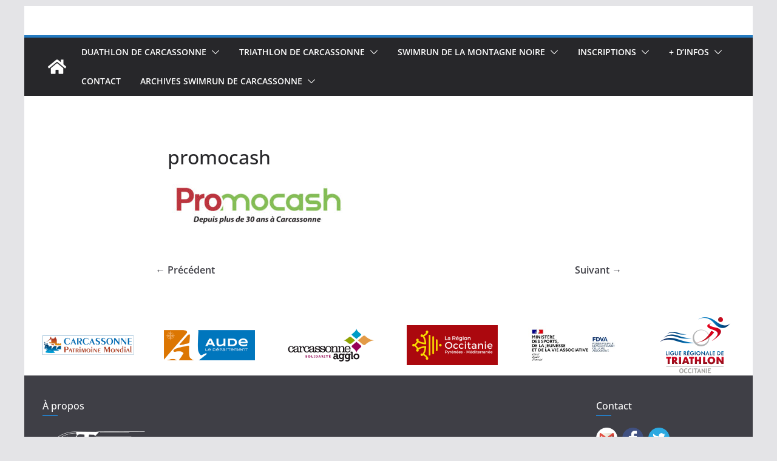

--- FILE ---
content_type: text/html; charset=UTF-8
request_url: http://www.triathlondecarca.com/promocash-2/
body_size: 16462
content:
		<!doctype html>
		<html lang="fr-FR">
		
<head>

			<meta charset="UTF-8"/>
		<meta name="viewport" content="width=device-width, initial-scale=1">
		<link rel="profile" href="http://gmpg.org/xfn/11"/>
		
	<title>promocash &#8211; Triathlon &amp; Swimrun de Carcassonne</title>
<meta name='robots' content='max-image-preview:large' />
<!-- Jetpack Site Verification Tags -->
<meta name="google-site-verification" content="hXCAmlOZrxFNOSLpZTgrDr1z0y1A8ttJdBYNgc4jWEM" />
<link rel='dns-prefetch' href='//stats.wp.com' />
<link rel='dns-prefetch' href='//fonts.googleapis.com' />
<link rel='dns-prefetch' href='//v0.wordpress.com' />
<link rel="alternate" type="application/rss+xml" title="Triathlon &amp; Swimrun de Carcassonne &raquo; Flux" href="http://www.triathlondecarca.com/feed/" />
<link rel="alternate" type="application/rss+xml" title="Triathlon &amp; Swimrun de Carcassonne &raquo; Flux des commentaires" href="http://www.triathlondecarca.com/comments/feed/" />
<link rel="alternate" title="oEmbed (JSON)" type="application/json+oembed" href="http://www.triathlondecarca.com/wp-json/oembed/1.0/embed?url=http%3A%2F%2Fwww.triathlondecarca.com%2Fpromocash-2%2F" />
<link rel="alternate" title="oEmbed (XML)" type="text/xml+oembed" href="http://www.triathlondecarca.com/wp-json/oembed/1.0/embed?url=http%3A%2F%2Fwww.triathlondecarca.com%2Fpromocash-2%2F&#038;format=xml" />
<style id='wp-img-auto-sizes-contain-inline-css' type='text/css'>
img:is([sizes=auto i],[sizes^="auto," i]){contain-intrinsic-size:3000px 1500px}
/*# sourceURL=wp-img-auto-sizes-contain-inline-css */
</style>
<link rel='stylesheet' id='bootstrap-css' href='http://www.triathlondecarca.com/wp-content/plugins/easy-bootstrap-shortcodes/styles/bootstrap.min.css?ver=6.9' type='text/css' media='all' />
<link rel='stylesheet' id='bootstrap-fa-icon-css' href='http://www.triathlondecarca.com/wp-content/plugins/easy-bootstrap-shortcodes/styles/font-awesome.min.css?ver=6.9' type='text/css' media='all' />
<style id='wp-emoji-styles-inline-css' type='text/css'>

	img.wp-smiley, img.emoji {
		display: inline !important;
		border: none !important;
		box-shadow: none !important;
		height: 1em !important;
		width: 1em !important;
		margin: 0 0.07em !important;
		vertical-align: -0.1em !important;
		background: none !important;
		padding: 0 !important;
	}
/*# sourceURL=wp-emoji-styles-inline-css */
</style>
<style id='wp-block-library-inline-css' type='text/css'>
:root{--wp-block-synced-color:#7a00df;--wp-block-synced-color--rgb:122,0,223;--wp-bound-block-color:var(--wp-block-synced-color);--wp-editor-canvas-background:#ddd;--wp-admin-theme-color:#007cba;--wp-admin-theme-color--rgb:0,124,186;--wp-admin-theme-color-darker-10:#006ba1;--wp-admin-theme-color-darker-10--rgb:0,107,160.5;--wp-admin-theme-color-darker-20:#005a87;--wp-admin-theme-color-darker-20--rgb:0,90,135;--wp-admin-border-width-focus:2px}@media (min-resolution:192dpi){:root{--wp-admin-border-width-focus:1.5px}}.wp-element-button{cursor:pointer}:root .has-very-light-gray-background-color{background-color:#eee}:root .has-very-dark-gray-background-color{background-color:#313131}:root .has-very-light-gray-color{color:#eee}:root .has-very-dark-gray-color{color:#313131}:root .has-vivid-green-cyan-to-vivid-cyan-blue-gradient-background{background:linear-gradient(135deg,#00d084,#0693e3)}:root .has-purple-crush-gradient-background{background:linear-gradient(135deg,#34e2e4,#4721fb 50%,#ab1dfe)}:root .has-hazy-dawn-gradient-background{background:linear-gradient(135deg,#faaca8,#dad0ec)}:root .has-subdued-olive-gradient-background{background:linear-gradient(135deg,#fafae1,#67a671)}:root .has-atomic-cream-gradient-background{background:linear-gradient(135deg,#fdd79a,#004a59)}:root .has-nightshade-gradient-background{background:linear-gradient(135deg,#330968,#31cdcf)}:root .has-midnight-gradient-background{background:linear-gradient(135deg,#020381,#2874fc)}:root{--wp--preset--font-size--normal:16px;--wp--preset--font-size--huge:42px}.has-regular-font-size{font-size:1em}.has-larger-font-size{font-size:2.625em}.has-normal-font-size{font-size:var(--wp--preset--font-size--normal)}.has-huge-font-size{font-size:var(--wp--preset--font-size--huge)}.has-text-align-center{text-align:center}.has-text-align-left{text-align:left}.has-text-align-right{text-align:right}.has-fit-text{white-space:nowrap!important}#end-resizable-editor-section{display:none}.aligncenter{clear:both}.items-justified-left{justify-content:flex-start}.items-justified-center{justify-content:center}.items-justified-right{justify-content:flex-end}.items-justified-space-between{justify-content:space-between}.screen-reader-text{border:0;clip-path:inset(50%);height:1px;margin:-1px;overflow:hidden;padding:0;position:absolute;width:1px;word-wrap:normal!important}.screen-reader-text:focus{background-color:#ddd;clip-path:none;color:#444;display:block;font-size:1em;height:auto;left:5px;line-height:normal;padding:15px 23px 14px;text-decoration:none;top:5px;width:auto;z-index:100000}html :where(.has-border-color){border-style:solid}html :where([style*=border-top-color]){border-top-style:solid}html :where([style*=border-right-color]){border-right-style:solid}html :where([style*=border-bottom-color]){border-bottom-style:solid}html :where([style*=border-left-color]){border-left-style:solid}html :where([style*=border-width]){border-style:solid}html :where([style*=border-top-width]){border-top-style:solid}html :where([style*=border-right-width]){border-right-style:solid}html :where([style*=border-bottom-width]){border-bottom-style:solid}html :where([style*=border-left-width]){border-left-style:solid}html :where(img[class*=wp-image-]){height:auto;max-width:100%}:where(figure){margin:0 0 1em}html :where(.is-position-sticky){--wp-admin--admin-bar--position-offset:var(--wp-admin--admin-bar--height,0px)}@media screen and (max-width:600px){html :where(.is-position-sticky){--wp-admin--admin-bar--position-offset:0px}}

/*# sourceURL=wp-block-library-inline-css */
</style><style id='global-styles-inline-css' type='text/css'>
:root{--wp--preset--aspect-ratio--square: 1;--wp--preset--aspect-ratio--4-3: 4/3;--wp--preset--aspect-ratio--3-4: 3/4;--wp--preset--aspect-ratio--3-2: 3/2;--wp--preset--aspect-ratio--2-3: 2/3;--wp--preset--aspect-ratio--16-9: 16/9;--wp--preset--aspect-ratio--9-16: 9/16;--wp--preset--color--black: #000000;--wp--preset--color--cyan-bluish-gray: #abb8c3;--wp--preset--color--white: #ffffff;--wp--preset--color--pale-pink: #f78da7;--wp--preset--color--vivid-red: #cf2e2e;--wp--preset--color--luminous-vivid-orange: #ff6900;--wp--preset--color--luminous-vivid-amber: #fcb900;--wp--preset--color--light-green-cyan: #7bdcb5;--wp--preset--color--vivid-green-cyan: #00d084;--wp--preset--color--pale-cyan-blue: #8ed1fc;--wp--preset--color--vivid-cyan-blue: #0693e3;--wp--preset--color--vivid-purple: #9b51e0;--wp--preset--color--cm-color-1: #257BC1;--wp--preset--color--cm-color-2: #2270B0;--wp--preset--color--cm-color-3: #FFFFFF;--wp--preset--color--cm-color-4: #F9FEFD;--wp--preset--color--cm-color-5: #27272A;--wp--preset--color--cm-color-6: #16181A;--wp--preset--color--cm-color-7: #8F8F8F;--wp--preset--color--cm-color-8: #FFFFFF;--wp--preset--color--cm-color-9: #C7C7C7;--wp--preset--gradient--vivid-cyan-blue-to-vivid-purple: linear-gradient(135deg,rgb(6,147,227) 0%,rgb(155,81,224) 100%);--wp--preset--gradient--light-green-cyan-to-vivid-green-cyan: linear-gradient(135deg,rgb(122,220,180) 0%,rgb(0,208,130) 100%);--wp--preset--gradient--luminous-vivid-amber-to-luminous-vivid-orange: linear-gradient(135deg,rgb(252,185,0) 0%,rgb(255,105,0) 100%);--wp--preset--gradient--luminous-vivid-orange-to-vivid-red: linear-gradient(135deg,rgb(255,105,0) 0%,rgb(207,46,46) 100%);--wp--preset--gradient--very-light-gray-to-cyan-bluish-gray: linear-gradient(135deg,rgb(238,238,238) 0%,rgb(169,184,195) 100%);--wp--preset--gradient--cool-to-warm-spectrum: linear-gradient(135deg,rgb(74,234,220) 0%,rgb(151,120,209) 20%,rgb(207,42,186) 40%,rgb(238,44,130) 60%,rgb(251,105,98) 80%,rgb(254,248,76) 100%);--wp--preset--gradient--blush-light-purple: linear-gradient(135deg,rgb(255,206,236) 0%,rgb(152,150,240) 100%);--wp--preset--gradient--blush-bordeaux: linear-gradient(135deg,rgb(254,205,165) 0%,rgb(254,45,45) 50%,rgb(107,0,62) 100%);--wp--preset--gradient--luminous-dusk: linear-gradient(135deg,rgb(255,203,112) 0%,rgb(199,81,192) 50%,rgb(65,88,208) 100%);--wp--preset--gradient--pale-ocean: linear-gradient(135deg,rgb(255,245,203) 0%,rgb(182,227,212) 50%,rgb(51,167,181) 100%);--wp--preset--gradient--electric-grass: linear-gradient(135deg,rgb(202,248,128) 0%,rgb(113,206,126) 100%);--wp--preset--gradient--midnight: linear-gradient(135deg,rgb(2,3,129) 0%,rgb(40,116,252) 100%);--wp--preset--font-size--small: 13px;--wp--preset--font-size--medium: 16px;--wp--preset--font-size--large: 20px;--wp--preset--font-size--x-large: 24px;--wp--preset--font-size--xx-large: 30px;--wp--preset--font-size--huge: 36px;--wp--preset--font-family--dm-sans: DM Sans, sans-serif;--wp--preset--font-family--public-sans: Public Sans, sans-serif;--wp--preset--font-family--roboto: Roboto, sans-serif;--wp--preset--font-family--segoe-ui: Segoe UI, Arial, sans-serif;--wp--preset--font-family--ibm-plex-serif: IBM Plex Serif, sans-serif;--wp--preset--font-family--inter: Inter, sans-serif;--wp--preset--spacing--20: 0.44rem;--wp--preset--spacing--30: 0.67rem;--wp--preset--spacing--40: 1rem;--wp--preset--spacing--50: 1.5rem;--wp--preset--spacing--60: 2.25rem;--wp--preset--spacing--70: 3.38rem;--wp--preset--spacing--80: 5.06rem;--wp--preset--shadow--natural: 6px 6px 9px rgba(0, 0, 0, 0.2);--wp--preset--shadow--deep: 12px 12px 50px rgba(0, 0, 0, 0.4);--wp--preset--shadow--sharp: 6px 6px 0px rgba(0, 0, 0, 0.2);--wp--preset--shadow--outlined: 6px 6px 0px -3px rgb(255, 255, 255), 6px 6px rgb(0, 0, 0);--wp--preset--shadow--crisp: 6px 6px 0px rgb(0, 0, 0);}:root { --wp--style--global--content-size: 760px;--wp--style--global--wide-size: 1160px; }:where(body) { margin: 0; }.wp-site-blocks > .alignleft { float: left; margin-right: 2em; }.wp-site-blocks > .alignright { float: right; margin-left: 2em; }.wp-site-blocks > .aligncenter { justify-content: center; margin-left: auto; margin-right: auto; }:where(.wp-site-blocks) > * { margin-block-start: 24px; margin-block-end: 0; }:where(.wp-site-blocks) > :first-child { margin-block-start: 0; }:where(.wp-site-blocks) > :last-child { margin-block-end: 0; }:root { --wp--style--block-gap: 24px; }:root :where(.is-layout-flow) > :first-child{margin-block-start: 0;}:root :where(.is-layout-flow) > :last-child{margin-block-end: 0;}:root :where(.is-layout-flow) > *{margin-block-start: 24px;margin-block-end: 0;}:root :where(.is-layout-constrained) > :first-child{margin-block-start: 0;}:root :where(.is-layout-constrained) > :last-child{margin-block-end: 0;}:root :where(.is-layout-constrained) > *{margin-block-start: 24px;margin-block-end: 0;}:root :where(.is-layout-flex){gap: 24px;}:root :where(.is-layout-grid){gap: 24px;}.is-layout-flow > .alignleft{float: left;margin-inline-start: 0;margin-inline-end: 2em;}.is-layout-flow > .alignright{float: right;margin-inline-start: 2em;margin-inline-end: 0;}.is-layout-flow > .aligncenter{margin-left: auto !important;margin-right: auto !important;}.is-layout-constrained > .alignleft{float: left;margin-inline-start: 0;margin-inline-end: 2em;}.is-layout-constrained > .alignright{float: right;margin-inline-start: 2em;margin-inline-end: 0;}.is-layout-constrained > .aligncenter{margin-left: auto !important;margin-right: auto !important;}.is-layout-constrained > :where(:not(.alignleft):not(.alignright):not(.alignfull)){max-width: var(--wp--style--global--content-size);margin-left: auto !important;margin-right: auto !important;}.is-layout-constrained > .alignwide{max-width: var(--wp--style--global--wide-size);}body .is-layout-flex{display: flex;}.is-layout-flex{flex-wrap: wrap;align-items: center;}.is-layout-flex > :is(*, div){margin: 0;}body .is-layout-grid{display: grid;}.is-layout-grid > :is(*, div){margin: 0;}body{padding-top: 0px;padding-right: 0px;padding-bottom: 0px;padding-left: 0px;}a:where(:not(.wp-element-button)){text-decoration: underline;}:root :where(.wp-element-button, .wp-block-button__link){background-color: #32373c;border-width: 0;color: #fff;font-family: inherit;font-size: inherit;font-style: inherit;font-weight: inherit;letter-spacing: inherit;line-height: inherit;padding-top: calc(0.667em + 2px);padding-right: calc(1.333em + 2px);padding-bottom: calc(0.667em + 2px);padding-left: calc(1.333em + 2px);text-decoration: none;text-transform: inherit;}.has-black-color{color: var(--wp--preset--color--black) !important;}.has-cyan-bluish-gray-color{color: var(--wp--preset--color--cyan-bluish-gray) !important;}.has-white-color{color: var(--wp--preset--color--white) !important;}.has-pale-pink-color{color: var(--wp--preset--color--pale-pink) !important;}.has-vivid-red-color{color: var(--wp--preset--color--vivid-red) !important;}.has-luminous-vivid-orange-color{color: var(--wp--preset--color--luminous-vivid-orange) !important;}.has-luminous-vivid-amber-color{color: var(--wp--preset--color--luminous-vivid-amber) !important;}.has-light-green-cyan-color{color: var(--wp--preset--color--light-green-cyan) !important;}.has-vivid-green-cyan-color{color: var(--wp--preset--color--vivid-green-cyan) !important;}.has-pale-cyan-blue-color{color: var(--wp--preset--color--pale-cyan-blue) !important;}.has-vivid-cyan-blue-color{color: var(--wp--preset--color--vivid-cyan-blue) !important;}.has-vivid-purple-color{color: var(--wp--preset--color--vivid-purple) !important;}.has-cm-color-1-color{color: var(--wp--preset--color--cm-color-1) !important;}.has-cm-color-2-color{color: var(--wp--preset--color--cm-color-2) !important;}.has-cm-color-3-color{color: var(--wp--preset--color--cm-color-3) !important;}.has-cm-color-4-color{color: var(--wp--preset--color--cm-color-4) !important;}.has-cm-color-5-color{color: var(--wp--preset--color--cm-color-5) !important;}.has-cm-color-6-color{color: var(--wp--preset--color--cm-color-6) !important;}.has-cm-color-7-color{color: var(--wp--preset--color--cm-color-7) !important;}.has-cm-color-8-color{color: var(--wp--preset--color--cm-color-8) !important;}.has-cm-color-9-color{color: var(--wp--preset--color--cm-color-9) !important;}.has-black-background-color{background-color: var(--wp--preset--color--black) !important;}.has-cyan-bluish-gray-background-color{background-color: var(--wp--preset--color--cyan-bluish-gray) !important;}.has-white-background-color{background-color: var(--wp--preset--color--white) !important;}.has-pale-pink-background-color{background-color: var(--wp--preset--color--pale-pink) !important;}.has-vivid-red-background-color{background-color: var(--wp--preset--color--vivid-red) !important;}.has-luminous-vivid-orange-background-color{background-color: var(--wp--preset--color--luminous-vivid-orange) !important;}.has-luminous-vivid-amber-background-color{background-color: var(--wp--preset--color--luminous-vivid-amber) !important;}.has-light-green-cyan-background-color{background-color: var(--wp--preset--color--light-green-cyan) !important;}.has-vivid-green-cyan-background-color{background-color: var(--wp--preset--color--vivid-green-cyan) !important;}.has-pale-cyan-blue-background-color{background-color: var(--wp--preset--color--pale-cyan-blue) !important;}.has-vivid-cyan-blue-background-color{background-color: var(--wp--preset--color--vivid-cyan-blue) !important;}.has-vivid-purple-background-color{background-color: var(--wp--preset--color--vivid-purple) !important;}.has-cm-color-1-background-color{background-color: var(--wp--preset--color--cm-color-1) !important;}.has-cm-color-2-background-color{background-color: var(--wp--preset--color--cm-color-2) !important;}.has-cm-color-3-background-color{background-color: var(--wp--preset--color--cm-color-3) !important;}.has-cm-color-4-background-color{background-color: var(--wp--preset--color--cm-color-4) !important;}.has-cm-color-5-background-color{background-color: var(--wp--preset--color--cm-color-5) !important;}.has-cm-color-6-background-color{background-color: var(--wp--preset--color--cm-color-6) !important;}.has-cm-color-7-background-color{background-color: var(--wp--preset--color--cm-color-7) !important;}.has-cm-color-8-background-color{background-color: var(--wp--preset--color--cm-color-8) !important;}.has-cm-color-9-background-color{background-color: var(--wp--preset--color--cm-color-9) !important;}.has-black-border-color{border-color: var(--wp--preset--color--black) !important;}.has-cyan-bluish-gray-border-color{border-color: var(--wp--preset--color--cyan-bluish-gray) !important;}.has-white-border-color{border-color: var(--wp--preset--color--white) !important;}.has-pale-pink-border-color{border-color: var(--wp--preset--color--pale-pink) !important;}.has-vivid-red-border-color{border-color: var(--wp--preset--color--vivid-red) !important;}.has-luminous-vivid-orange-border-color{border-color: var(--wp--preset--color--luminous-vivid-orange) !important;}.has-luminous-vivid-amber-border-color{border-color: var(--wp--preset--color--luminous-vivid-amber) !important;}.has-light-green-cyan-border-color{border-color: var(--wp--preset--color--light-green-cyan) !important;}.has-vivid-green-cyan-border-color{border-color: var(--wp--preset--color--vivid-green-cyan) !important;}.has-pale-cyan-blue-border-color{border-color: var(--wp--preset--color--pale-cyan-blue) !important;}.has-vivid-cyan-blue-border-color{border-color: var(--wp--preset--color--vivid-cyan-blue) !important;}.has-vivid-purple-border-color{border-color: var(--wp--preset--color--vivid-purple) !important;}.has-cm-color-1-border-color{border-color: var(--wp--preset--color--cm-color-1) !important;}.has-cm-color-2-border-color{border-color: var(--wp--preset--color--cm-color-2) !important;}.has-cm-color-3-border-color{border-color: var(--wp--preset--color--cm-color-3) !important;}.has-cm-color-4-border-color{border-color: var(--wp--preset--color--cm-color-4) !important;}.has-cm-color-5-border-color{border-color: var(--wp--preset--color--cm-color-5) !important;}.has-cm-color-6-border-color{border-color: var(--wp--preset--color--cm-color-6) !important;}.has-cm-color-7-border-color{border-color: var(--wp--preset--color--cm-color-7) !important;}.has-cm-color-8-border-color{border-color: var(--wp--preset--color--cm-color-8) !important;}.has-cm-color-9-border-color{border-color: var(--wp--preset--color--cm-color-9) !important;}.has-vivid-cyan-blue-to-vivid-purple-gradient-background{background: var(--wp--preset--gradient--vivid-cyan-blue-to-vivid-purple) !important;}.has-light-green-cyan-to-vivid-green-cyan-gradient-background{background: var(--wp--preset--gradient--light-green-cyan-to-vivid-green-cyan) !important;}.has-luminous-vivid-amber-to-luminous-vivid-orange-gradient-background{background: var(--wp--preset--gradient--luminous-vivid-amber-to-luminous-vivid-orange) !important;}.has-luminous-vivid-orange-to-vivid-red-gradient-background{background: var(--wp--preset--gradient--luminous-vivid-orange-to-vivid-red) !important;}.has-very-light-gray-to-cyan-bluish-gray-gradient-background{background: var(--wp--preset--gradient--very-light-gray-to-cyan-bluish-gray) !important;}.has-cool-to-warm-spectrum-gradient-background{background: var(--wp--preset--gradient--cool-to-warm-spectrum) !important;}.has-blush-light-purple-gradient-background{background: var(--wp--preset--gradient--blush-light-purple) !important;}.has-blush-bordeaux-gradient-background{background: var(--wp--preset--gradient--blush-bordeaux) !important;}.has-luminous-dusk-gradient-background{background: var(--wp--preset--gradient--luminous-dusk) !important;}.has-pale-ocean-gradient-background{background: var(--wp--preset--gradient--pale-ocean) !important;}.has-electric-grass-gradient-background{background: var(--wp--preset--gradient--electric-grass) !important;}.has-midnight-gradient-background{background: var(--wp--preset--gradient--midnight) !important;}.has-small-font-size{font-size: var(--wp--preset--font-size--small) !important;}.has-medium-font-size{font-size: var(--wp--preset--font-size--medium) !important;}.has-large-font-size{font-size: var(--wp--preset--font-size--large) !important;}.has-x-large-font-size{font-size: var(--wp--preset--font-size--x-large) !important;}.has-xx-large-font-size{font-size: var(--wp--preset--font-size--xx-large) !important;}.has-huge-font-size{font-size: var(--wp--preset--font-size--huge) !important;}.has-dm-sans-font-family{font-family: var(--wp--preset--font-family--dm-sans) !important;}.has-public-sans-font-family{font-family: var(--wp--preset--font-family--public-sans) !important;}.has-roboto-font-family{font-family: var(--wp--preset--font-family--roboto) !important;}.has-segoe-ui-font-family{font-family: var(--wp--preset--font-family--segoe-ui) !important;}.has-ibm-plex-serif-font-family{font-family: var(--wp--preset--font-family--ibm-plex-serif) !important;}.has-inter-font-family{font-family: var(--wp--preset--font-family--inter) !important;}
/*# sourceURL=global-styles-inline-css */
</style>

<link rel='stylesheet' id='colormag_style-css' href='http://www.triathlondecarca.com/wp-content/themes/colormag/style.css?ver=1769183750' type='text/css' media='all' />
<style id='colormag_style-inline-css' type='text/css'>
body{color:#444444;}.cm-posts .post{box-shadow:0px 0px 2px 0px #E4E4E7;}body,
			button,
			input,
			select,
			textarea,
			blockquote p,
			.entry-meta,
			.cm-entry-button,
			dl,
			.previous a,
			.next a,
			.nav-previous a,
			.nav-next a,
			#respond h3#reply-title #cancel-comment-reply-link,
			#respond form input[type="text"],
			#respond form textarea,
			.cm-secondary .widget,
			.cm-error-404 .widget,
			.cm-entry-summary p{font-family:Open Sans;}h1 ,h2, h3, h4, h5, h6{font-family:Open Sans;font-style:inherit;}@media screen and (min-width: 992px) {.cm-primary{width:70%;}}.colormag-button,
			input[type="reset"],
			input[type="button"],
			input[type="submit"],
			button,
			.cm-entry-button span,
			.wp-block-button .wp-block-button__link{color:#ffffff;}.cm-content{background-color:#ffffff;background-size:contain;}.cm-header .cm-menu-toggle svg,
			.cm-header .cm-menu-toggle svg{fill:#fff;}.cm-footer-bar-area .cm-footer-bar__2 a{color:#207daf;}body{color:#444444;}.cm-posts .post{box-shadow:0px 0px 2px 0px #E4E4E7;}body,
			button,
			input,
			select,
			textarea,
			blockquote p,
			.entry-meta,
			.cm-entry-button,
			dl,
			.previous a,
			.next a,
			.nav-previous a,
			.nav-next a,
			#respond h3#reply-title #cancel-comment-reply-link,
			#respond form input[type="text"],
			#respond form textarea,
			.cm-secondary .widget,
			.cm-error-404 .widget,
			.cm-entry-summary p{font-family:Open Sans;}h1 ,h2, h3, h4, h5, h6{font-family:Open Sans;font-style:inherit;}@media screen and (min-width: 992px) {.cm-primary{width:70%;}}.colormag-button,
			input[type="reset"],
			input[type="button"],
			input[type="submit"],
			button,
			.cm-entry-button span,
			.wp-block-button .wp-block-button__link{color:#ffffff;}.cm-content{background-color:#ffffff;background-size:contain;}.cm-header .cm-menu-toggle svg,
			.cm-header .cm-menu-toggle svg{fill:#fff;}.cm-footer-bar-area .cm-footer-bar__2 a{color:#207daf;}.cm-header-builder .cm-header-buttons .cm-header-button .cm-button{background-color:#207daf;}.cm-header-builder .cm-header-top-row{background-color:#f4f4f5;}.cm-header-builder .cm-primary-nav .sub-menu, .cm-header-builder .cm-primary-nav .children{background-color:#232323;background-size:contain;}.cm-header-builder nav.cm-secondary-nav ul.sub-menu, .cm-header-builder .cm-secondary-nav .children{background-color:#232323;background-size:contain;}.cm-footer-builder .cm-footer-bottom-row{border-color:#3F3F46;}:root{--top-grid-columns: 4;
			--main-grid-columns: 4;
			--bottom-grid-columns: 2;
			}.cm-footer-builder .cm-footer-bottom-row .cm-footer-col{flex-direction: column;}.cm-footer-builder .cm-footer-main-row .cm-footer-col{flex-direction: column;}.cm-footer-builder .cm-footer-top-row .cm-footer-col{flex-direction: column;} :root{--cm-color-1: #257BC1;--cm-color-2: #2270B0;--cm-color-3: #FFFFFF;--cm-color-4: #F9FEFD;--cm-color-5: #27272A;--cm-color-6: #16181A;--cm-color-7: #8F8F8F;--cm-color-8: #FFFFFF;--cm-color-9: #C7C7C7;}:root {--wp--preset--color--cm-color-1:#257BC1;--wp--preset--color--cm-color-2:#2270B0;--wp--preset--color--cm-color-3:#FFFFFF;--wp--preset--color--cm-color-4:#F9FEFD;--wp--preset--color--cm-color-5:#27272A;--wp--preset--color--cm-color-6:#16181A;--wp--preset--color--cm-color-7:#8F8F8F;--wp--preset--color--cm-color-8:#FFFFFF;--wp--preset--color--cm-color-9:#C7C7C7;}:root {--e-global-color-cmcolor1: #257BC1;--e-global-color-cmcolor2: #2270B0;--e-global-color-cmcolor3: #FFFFFF;--e-global-color-cmcolor4: #F9FEFD;--e-global-color-cmcolor5: #27272A;--e-global-color-cmcolor6: #16181A;--e-global-color-cmcolor7: #8F8F8F;--e-global-color-cmcolor8: #FFFFFF;--e-global-color-cmcolor9: #C7C7C7;}
/*# sourceURL=colormag_style-inline-css */
</style>
<link rel='stylesheet' id='font-awesome-all-css' href='http://www.triathlondecarca.com/wp-content/themes/colormag/inc/customizer/customind/assets/fontawesome/v6/css/all.min.css?ver=6.2.4' type='text/css' media='all' />
<link rel='stylesheet' id='colormag_google_fonts-css' href='https://fonts.googleapis.com/css?family=Open+Sans%3A0&#038;ver=4.1.2' type='text/css' media='all' />
<link rel='stylesheet' id='font-awesome-4-css' href='http://www.triathlondecarca.com/wp-content/themes/colormag/assets/library/font-awesome/css/v4-shims.min.css?ver=4.7.0' type='text/css' media='all' />
<link rel='stylesheet' id='colormag-font-awesome-6-css' href='http://www.triathlondecarca.com/wp-content/themes/colormag/inc/customizer/customind/assets/fontawesome/v6/css/all.min.css?ver=6.2.4' type='text/css' media='all' />
<link rel='stylesheet' id='ebs_dynamic_css-css' href='http://www.triathlondecarca.com/wp-content/plugins/easy-bootstrap-shortcodes/styles/ebs_dynamic_css.php?ver=6.9' type='text/css' media='all' />
<script type="text/javascript" src="http://www.triathlondecarca.com/wp-includes/js/jquery/jquery.min.js?ver=3.7.1" id="jquery-core-js"></script>
<script type="text/javascript" src="http://www.triathlondecarca.com/wp-includes/js/jquery/jquery-migrate.min.js?ver=3.4.1" id="jquery-migrate-js"></script>
<script type="text/javascript" src="http://www.triathlondecarca.com/wp-content/plugins/easy-bootstrap-shortcodes/js/bootstrap.min.js?ver=6.9" id="bootstrap-js"></script>
<link rel="https://api.w.org/" href="http://www.triathlondecarca.com/wp-json/" /><link rel="alternate" title="JSON" type="application/json" href="http://www.triathlondecarca.com/wp-json/wp/v2/media/5645" /><link rel="EditURI" type="application/rsd+xml" title="RSD" href="http://www.triathlondecarca.com/xmlrpc.php?rsd" />
<meta name="generator" content="WordPress 6.9" />
<link rel="canonical" href="http://www.triathlondecarca.com/promocash-2/" />
<link rel='shortlink' href='https://wp.me/a9yk6F-1t3' />
	<style>img#wpstats{display:none}</style>
		<style class='wp-fonts-local' type='text/css'>
@font-face{font-family:"DM Sans";font-style:normal;font-weight:100 900;font-display:fallback;src:url('https://fonts.gstatic.com/s/dmsans/v15/rP2Hp2ywxg089UriCZOIHTWEBlw.woff2') format('woff2');}
@font-face{font-family:"Public Sans";font-style:normal;font-weight:100 900;font-display:fallback;src:url('https://fonts.gstatic.com/s/publicsans/v15/ijwOs5juQtsyLLR5jN4cxBEoRDf44uE.woff2') format('woff2');}
@font-face{font-family:Roboto;font-style:normal;font-weight:100 900;font-display:fallback;src:url('https://fonts.gstatic.com/s/roboto/v30/KFOjCnqEu92Fr1Mu51TjASc6CsE.woff2') format('woff2');}
@font-face{font-family:"IBM Plex Serif";font-style:normal;font-weight:400;font-display:fallback;src:url('http://www.triathlondecarca.com/wp-content/themes/colormag/assets/fonts/IBMPlexSerif-Regular.woff2') format('woff2');}
@font-face{font-family:"IBM Plex Serif";font-style:normal;font-weight:700;font-display:fallback;src:url('http://www.triathlondecarca.com/wp-content/themes/colormag/assets/fonts/IBMPlexSerif-Bold.woff2') format('woff2');}
@font-face{font-family:"IBM Plex Serif";font-style:normal;font-weight:600;font-display:fallback;src:url('http://www.triathlondecarca.com/wp-content/themes/colormag/assets/fonts/IBMPlexSerif-SemiBold.woff2') format('woff2');}
@font-face{font-family:Inter;font-style:normal;font-weight:400;font-display:fallback;src:url('http://www.triathlondecarca.com/wp-content/themes/colormag/assets/fonts/Inter-Regular.woff2') format('woff2');}
</style>
		<style type="text/css" id="wp-custom-css">
			#header-text-nav-wrap {display:none}
.copyright:after {content: " Réalisation : Jérôme Paris.";}		</style>
		
<link rel='stylesheet' id='metaslider-flex-slider-css' href='http://www.triathlondecarca.com/wp-content/plugins/ml-slider/assets/sliders/flexslider/flexslider.css?ver=3.104.0' type='text/css' media='all' property='stylesheet' />
<link rel='stylesheet' id='metaslider-public-css' href='http://www.triathlondecarca.com/wp-content/plugins/ml-slider/assets/metaslider/public.css?ver=3.104.0' type='text/css' media='all' property='stylesheet' />
<style id='metaslider-public-inline-css' type='text/css'>

        #metaslider_4533.flexslider .slides li {margin-right: 50px !important;}@media only screen and (max-width: 767px) { .hide-arrows-smartphone .flex-direction-nav, .hide-navigation-smartphone .flex-control-paging, .hide-navigation-smartphone .flex-control-nav, .hide-navigation-smartphone .filmstrip, .hide-slideshow-smartphone, .metaslider-hidden-content.hide-smartphone{ display: none!important; }}@media only screen and (min-width : 768px) and (max-width: 1023px) { .hide-arrows-tablet .flex-direction-nav, .hide-navigation-tablet .flex-control-paging, .hide-navigation-tablet .flex-control-nav, .hide-navigation-tablet .filmstrip, .hide-slideshow-tablet, .metaslider-hidden-content.hide-tablet{ display: none!important; }}@media only screen and (min-width : 1024px) and (max-width: 1439px) { .hide-arrows-laptop .flex-direction-nav, .hide-navigation-laptop .flex-control-paging, .hide-navigation-laptop .flex-control-nav, .hide-navigation-laptop .filmstrip, .hide-slideshow-laptop, .metaslider-hidden-content.hide-laptop{ display: none!important; }}@media only screen and (min-width : 1440px) { .hide-arrows-desktop .flex-direction-nav, .hide-navigation-desktop .flex-control-paging, .hide-navigation-desktop .flex-control-nav, .hide-navigation-desktop .filmstrip, .hide-slideshow-desktop, .metaslider-hidden-content.hide-desktop{ display: none!important; }}
/*# sourceURL=metaslider-public-inline-css */
</style>
</head>

<body class="attachment wp-singular attachment-template-default single single-attachment postid-5645 attachmentid-5645 attachment-jpeg wp-embed-responsive wp-theme-colormag metaslider-plugin cm-header-layout-1 adv-style-1 cm-narrow-container cm-no-sidebar boxed cm-started-content">




		<div id="page" class="hfeed site">
				<a class="skip-link screen-reader-text" href="#main">Passer au contenu</a>
		

			<header id="cm-masthead" class="cm-header cm-layout-1 cm-layout-1-style-1 cm-full-width">
		
		
				<div class="cm-main-header">
		
		
	<div id="cm-header-1" class="cm-header-1">
		<div class="cm-container">
			<div class="cm-row">

				<div class="cm-header-col-1">
										<div id="cm-site-branding" class="cm-site-branding">
							</div><!-- #cm-site-branding -->
	
				</div><!-- .cm-header-col-1 -->

				<div class="cm-header-col-2">
								</div><!-- .cm-header-col-2 -->

		</div>
	</div>
</div>
		
<div id="cm-header-2" class="cm-header-2">
	<nav id="cm-primary-nav" class="cm-primary-nav">
		<div class="cm-container">
			<div class="cm-row">
				
				<div class="cm-home-icon">
					<a href="http://www.triathlondecarca.com/"
						title="Triathlon &amp; Swimrun de Carcassonne"
					>
						<svg class="cm-icon cm-icon--home" xmlns="http://www.w3.org/2000/svg" viewBox="0 0 28 22"><path d="M13.6465 6.01133L5.11148 13.0409V20.6278C5.11148 20.8242 5.18952 21.0126 5.32842 21.1515C5.46733 21.2904 5.65572 21.3685 5.85217 21.3685L11.0397 21.3551C11.2355 21.3541 11.423 21.2756 11.5611 21.1368C11.6992 20.998 11.7767 20.8102 11.7767 20.6144V16.1837C11.7767 15.9873 11.8547 15.7989 11.9937 15.66C12.1326 15.521 12.321 15.443 12.5174 15.443H15.4801C15.6766 15.443 15.865 15.521 16.0039 15.66C16.1428 15.7989 16.2208 15.9873 16.2208 16.1837V20.6111C16.2205 20.7086 16.2394 20.8052 16.2765 20.8953C16.3136 20.9854 16.3681 21.0673 16.4369 21.1364C16.5057 21.2054 16.5875 21.2602 16.6775 21.2975C16.7675 21.3349 16.864 21.3541 16.9615 21.3541L22.1472 21.3685C22.3436 21.3685 22.532 21.2904 22.6709 21.1515C22.8099 21.0126 22.8879 20.8242 22.8879 20.6278V13.0358L14.3548 6.01133C14.2544 5.93047 14.1295 5.88637 14.0006 5.88637C13.8718 5.88637 13.7468 5.93047 13.6465 6.01133ZM27.1283 10.7892L23.2582 7.59917V1.18717C23.2582 1.03983 23.1997 0.898538 23.0955 0.794359C22.9913 0.69018 22.8501 0.631653 22.7027 0.631653H20.1103C19.963 0.631653 19.8217 0.69018 19.7175 0.794359C19.6133 0.898538 19.5548 1.03983 19.5548 1.18717V4.54848L15.4102 1.13856C15.0125 0.811259 14.5134 0.632307 13.9983 0.632307C13.4832 0.632307 12.9841 0.811259 12.5864 1.13856L0.868291 10.7892C0.81204 10.8357 0.765501 10.8928 0.731333 10.9573C0.697165 11.0218 0.676038 11.0924 0.66916 11.165C0.662282 11.2377 0.669786 11.311 0.691245 11.3807C0.712704 11.4505 0.747696 11.5153 0.794223 11.5715L1.97469 13.0066C2.02109 13.063 2.07816 13.1098 2.14264 13.1441C2.20711 13.1784 2.27773 13.1997 2.35044 13.2067C2.42315 13.2137 2.49653 13.2063 2.56638 13.1849C2.63623 13.1636 2.70118 13.1286 2.7575 13.0821L13.6465 4.11333C13.7468 4.03247 13.8718 3.98837 14.0006 3.98837C14.1295 3.98837 14.2544 4.03247 14.3548 4.11333L25.2442 13.0821C25.3004 13.1286 25.3653 13.1636 25.435 13.1851C25.5048 13.2065 25.5781 13.214 25.6507 13.2071C25.7234 13.2003 25.794 13.1791 25.8584 13.145C25.9229 13.1108 25.98 13.0643 26.0265 13.008L27.207 11.5729C27.2535 11.5164 27.2883 11.4512 27.3095 11.3812C27.3307 11.3111 27.3379 11.2375 27.3306 11.1647C27.3233 11.0919 27.3016 11.0212 27.2669 10.9568C27.2322 10.8923 27.1851 10.8354 27.1283 10.7892Z" /></svg>					</a>
				</div>
				
							
					<p class="cm-menu-toggle" aria-expanded="false">
						<svg class="cm-icon cm-icon--bars" xmlns="http://www.w3.org/2000/svg" viewBox="0 0 24 24"><path d="M21 19H3a1 1 0 0 1 0-2h18a1 1 0 0 1 0 2Zm0-6H3a1 1 0 0 1 0-2h18a1 1 0 0 1 0 2Zm0-6H3a1 1 0 0 1 0-2h18a1 1 0 0 1 0 2Z"></path></svg>						<svg class="cm-icon cm-icon--x-mark" xmlns="http://www.w3.org/2000/svg" viewBox="0 0 24 24"><path d="m13.4 12 8.3-8.3c.4-.4.4-1 0-1.4s-1-.4-1.4 0L12 10.6 3.7 2.3c-.4-.4-1-.4-1.4 0s-.4 1 0 1.4l8.3 8.3-8.3 8.3c-.4.4-.4 1 0 1.4.2.2.4.3.7.3s.5-.1.7-.3l8.3-8.3 8.3 8.3c.2.2.5.3.7.3s.5-.1.7-.3c.4-.4.4-1 0-1.4L13.4 12z"></path></svg>					</p>
					<div class="cm-menu-primary-container"><ul id="menu-menu" class="menu"><li id="menu-item-6567" class="menu-item menu-item-type-post_type menu-item-object-page menu-item-has-children menu-item-6567"><a href="http://www.triathlondecarca.com/duathlon/">Duathlon de Carcassonne</a><span role="button" tabindex="0" class="cm-submenu-toggle" onkeypress=""><svg class="cm-icon" xmlns="http://www.w3.org/2000/svg" xml:space="preserve" viewBox="0 0 24 24"><path d="M12 17.5c-.3 0-.5-.1-.7-.3l-9-9c-.4-.4-.4-1 0-1.4s1-.4 1.4 0l8.3 8.3 8.3-8.3c.4-.4 1-.4 1.4 0s.4 1 0 1.4l-9 9c-.2.2-.4.3-.7.3z"/></svg></span>
<ul class="sub-menu">
	<li id="menu-item-7421" class="menu-item menu-item-type-post_type menu-item-object-page menu-item-7421"><a href="http://www.triathlondecarca.com/duathlon/duathlon-s-open-d3/">Duathlon S (Open &amp; D3)</a></li>
	<li id="menu-item-6569" class="menu-item menu-item-type-post_type menu-item-object-page menu-item-6569"><a href="http://www.triathlondecarca.com/duathlon/duathlon-xs/">Duathlon XS</a></li>
	<li id="menu-item-6834" class="menu-item menu-item-type-post_type menu-item-object-page menu-item-6834"><a href="http://www.triathlondecarca.com/duathlon/duathlon-jeunes-2/">Duathlons Jeunes</a></li>
	<li id="menu-item-6571" class="menu-item menu-item-type-post_type menu-item-object-page menu-item-6571"><a href="http://www.triathlondecarca.com/duathlon/photos-duathlon/">Photos du Duathlon de Carcassonne</a></li>
	<li id="menu-item-6572" class="menu-item menu-item-type-post_type menu-item-object-page menu-item-6572"><a href="http://www.triathlondecarca.com/duathlon/reglement/">Règlement du Duathlon de Carcassonne 2026</a></li>
	<li id="menu-item-6573" class="menu-item menu-item-type-post_type menu-item-object-page menu-item-6573"><a href="http://www.triathlondecarca.com/duathlon/resultats-duathlon/">Résultats du Duathlon de Carcassonne</a></li>
</ul>
</li>
<li id="menu-item-1045" class="menu-item menu-item-type-post_type menu-item-object-page menu-item-has-children menu-item-1045"><a href="http://www.triathlondecarca.com/triathlon/">Triathlon de Carcassonne</a><span role="button" tabindex="0" class="cm-submenu-toggle" onkeypress=""><svg class="cm-icon" xmlns="http://www.w3.org/2000/svg" xml:space="preserve" viewBox="0 0 24 24"><path d="M12 17.5c-.3 0-.5-.1-.7-.3l-9-9c-.4-.4-.4-1 0-1.4s1-.4 1.4 0l8.3 8.3 8.3-8.3c.4-.4 1-.4 1.4 0s.4 1 0 1.4l-9 9c-.2.2-.4.3-.7.3z"/></svg></span>
<ul class="sub-menu">
	<li id="menu-item-7592" class="menu-item menu-item-type-post_type menu-item-object-page menu-item-7592"><a href="http://www.triathlondecarca.com/triathlon-l-new/">Triathlon L</a></li>
	<li id="menu-item-1621" class="menu-item menu-item-type-post_type menu-item-object-page menu-item-1621"><a href="http://www.triathlondecarca.com/triathlon/triathlon-m/">Triathlon M</a></li>
	<li id="menu-item-1622" class="menu-item menu-item-type-post_type menu-item-object-page menu-item-1622"><a href="http://www.triathlondecarca.com/triathlon/triathlon-s/">Triathlon S</a></li>
	<li id="menu-item-1625" class="menu-item menu-item-type-post_type menu-item-object-page menu-item-1625"><a href="http://www.triathlondecarca.com/triathlon/triathlon-xs/">Triathlon XS</a></li>
	<li id="menu-item-1623" class="menu-item menu-item-type-post_type menu-item-object-page menu-item-1623"><a href="http://www.triathlondecarca.com/triathlon/triathlon-jeunes/">Triathlons Jeunes</a></li>
	<li id="menu-item-3799" class="menu-item menu-item-type-post_type menu-item-object-page menu-item-3799"><a href="http://www.triathlondecarca.com/triathlon/reglement/">Règlement</a></li>
	<li id="menu-item-1628" class="menu-item menu-item-type-post_type menu-item-object-page menu-item-1628"><a href="http://www.triathlondecarca.com/triathlon/resultats-triathlon/">Résultats</a></li>
	<li id="menu-item-1627" class="menu-item menu-item-type-post_type menu-item-object-page menu-item-1627"><a href="http://www.triathlondecarca.com/triathlon/photos-triathlon/">Photos</a></li>
</ul>
</li>
<li id="menu-item-6729" class="menu-item menu-item-type-post_type menu-item-object-page menu-item-has-children menu-item-6729"><a href="http://www.triathlondecarca.com/swimrun-de-la-montagne-noire/">Swimrun de la Montagne Noire</a><span role="button" tabindex="0" class="cm-submenu-toggle" onkeypress=""><svg class="cm-icon" xmlns="http://www.w3.org/2000/svg" xml:space="preserve" viewBox="0 0 24 24"><path d="M12 17.5c-.3 0-.5-.1-.7-.3l-9-9c-.4-.4-.4-1 0-1.4s1-.4 1.4 0l8.3 8.3 8.3-8.3c.4-.4 1-.4 1.4 0s.4 1 0 1.4l-9 9c-.2.2-.4.3-.7.3z"/></svg></span>
<ul class="sub-menu">
	<li id="menu-item-6730" class="menu-item menu-item-type-post_type menu-item-object-page menu-item-6730"><a href="http://www.triathlondecarca.com/swimrun-de-la-montagne-noire/swimrun-de-la-montagne-noire-s/">Swimrun S</a></li>
	<li id="menu-item-6999" class="menu-item menu-item-type-post_type menu-item-object-page menu-item-6999"><a href="http://www.triathlondecarca.com/swimrun-de-la-montagne-noire/reglement-du-swimrun-de-la-montagne-noire/">Règlement du 1er Swimrun  de la Montagne Noire</a></li>
	<li id="menu-item-6731" class="menu-item menu-item-type-post_type menu-item-object-page menu-item-6731"><a href="http://www.triathlondecarca.com/swimrun-de-la-montagne-noire/acces-au-site-du-swimrun-de-la-montagne-noire/">Accès au site</a></li>
	<li id="menu-item-6733" class="menu-item menu-item-type-post_type menu-item-object-page menu-item-6733"><a href="http://www.triathlondecarca.com/swimrun-de-la-montagne-noire/resultat-du-swimrun-de-la-montagne-noire/">Résultats</a></li>
	<li id="menu-item-7011" class="menu-item menu-item-type-post_type menu-item-object-page menu-item-7011"><a href="http://www.triathlondecarca.com/swimrun-de-la-montagne-noire/photos-du-swimrun-de-la-montagne-noire/">Photos et vidéo du 1er Swimrun de la Montagne Noire</a></li>
</ul>
</li>
<li id="menu-item-1062" class="menu-item menu-item-type-post_type menu-item-object-page menu-item-has-children menu-item-1062"><a href="http://www.triathlondecarca.com/inscriptions/">Inscriptions</a><span role="button" tabindex="0" class="cm-submenu-toggle" onkeypress=""><svg class="cm-icon" xmlns="http://www.w3.org/2000/svg" xml:space="preserve" viewBox="0 0 24 24"><path d="M12 17.5c-.3 0-.5-.1-.7-.3l-9-9c-.4-.4-.4-1 0-1.4s1-.4 1.4 0l8.3 8.3 8.3-8.3c.4-.4 1-.4 1.4 0s.4 1 0 1.4l-9 9c-.2.2-.4.3-.7.3z"/></svg></span>
<ul class="sub-menu">
	<li id="menu-item-6458" class="menu-item menu-item-type-custom menu-item-object-custom menu-item-6458"><a href="https://in.inscriptions-tiel.com/duathlon-de-carcassonne-20261764783237998?currentPage=select-competition">Inscription au Duathlon</a></li>
	<li id="menu-item-2718" class="menu-item menu-item-type-custom menu-item-object-custom menu-item-2718"><a target="_blank" href="https://in.inscriptions-tiel.com/triathlon-de-carcassonne-20261766006142818?currentPage=select-competition">Inscription au Triathlon</a></li>
	<li id="menu-item-2717" class="menu-item menu-item-type-custom menu-item-object-custom menu-item-2717"><a target="_blank" href="https://inscriptions-teve.fr/swimrun-de-la-montagne-noire-2025/select_competition">Inscription au Swimrun</a></li>
</ul>
</li>
<li id="menu-item-93" class="menu-item menu-item-type-post_type menu-item-object-page menu-item-has-children menu-item-93"><a href="http://www.triathlondecarca.com/infos/">+ d’infos</a><span role="button" tabindex="0" class="cm-submenu-toggle" onkeypress=""><svg class="cm-icon" xmlns="http://www.w3.org/2000/svg" xml:space="preserve" viewBox="0 0 24 24"><path d="M12 17.5c-.3 0-.5-.1-.7-.3l-9-9c-.4-.4-.4-1 0-1.4s1-.4 1.4 0l8.3 8.3 8.3-8.3c.4-.4 1-.4 1.4 0s.4 1 0 1.4l-9 9c-.2.2-.4.3-.7.3z"/></svg></span>
<ul class="sub-menu">
	<li id="menu-item-88" class="menu-item menu-item-type-post_type menu-item-object-page menu-item-88"><a href="http://www.triathlondecarca.com/infos/acces-site/">Comment venir</a></li>
	<li id="menu-item-3446" class="menu-item menu-item-type-post_type menu-item-object-page menu-item-3446"><a href="http://www.triathlondecarca.com/?page_id=906">Hébergements</a></li>
	<li id="menu-item-100" class="menu-item menu-item-type-post_type menu-item-object-page menu-item-100"><a href="http://www.triathlondecarca.com/infos/qui-sommes-nous/">Qui sommes nous ?</a></li>
	<li id="menu-item-825" class="menu-item menu-item-type-custom menu-item-object-custom menu-item-825"><a target="_blank" href="http://www.tccarcassonne.com/">Le site du TCC</a></li>
</ul>
</li>
<li id="menu-item-89" class="menu-item menu-item-type-post_type menu-item-object-page menu-item-89"><a href="http://www.triathlondecarca.com/contact/">Contact</a></li>
<li id="menu-item-6766" class="menu-item menu-item-type-post_type menu-item-object-page menu-item-has-children menu-item-6766"><a href="http://www.triathlondecarca.com/swimrun/">Archives Swimrun de Carcassonne</a><span role="button" tabindex="0" class="cm-submenu-toggle" onkeypress=""><svg class="cm-icon" xmlns="http://www.w3.org/2000/svg" xml:space="preserve" viewBox="0 0 24 24"><path d="M12 17.5c-.3 0-.5-.1-.7-.3l-9-9c-.4-.4-.4-1 0-1.4s1-.4 1.4 0l8.3 8.3 8.3-8.3c.4-.4 1-.4 1.4 0s.4 1 0 1.4l-9 9c-.2.2-.4.3-.7.3z"/></svg></span>
<ul class="sub-menu">
	<li id="menu-item-6770" class="menu-item menu-item-type-post_type menu-item-object-page menu-item-6770"><a href="http://www.triathlondecarca.com/swimrun/swimrun-m/">Swimrun M</a></li>
	<li id="menu-item-6771" class="menu-item menu-item-type-post_type menu-item-object-page menu-item-6771"><a href="http://www.triathlondecarca.com/swimrun/swimrun-s/">Swimrun S</a></li>
	<li id="menu-item-6767" class="menu-item menu-item-type-post_type menu-item-object-page menu-item-6767"><a href="http://www.triathlondecarca.com/swimrun/photos-swimrun/">Photos du 7e Swimrun de Carcassonne</a></li>
	<li id="menu-item-6768" class="menu-item menu-item-type-post_type menu-item-object-page menu-item-6768"><a href="http://www.triathlondecarca.com/swimrun/reglement/">Règlement du Swimrun de Carcassonne</a></li>
	<li id="menu-item-6769" class="menu-item menu-item-type-post_type menu-item-object-page menu-item-6769"><a href="http://www.triathlondecarca.com/swimrun/resultats-swimrun/">Résultats du Swimrun de Carcassonne</a></li>
</ul>
</li>
</ul></div>
			</div>
		</div>
	</nav>
</div>
			
				</div> <!-- /.cm-main-header -->
		
				</header><!-- #cm-masthead -->
		
		

	<div id="cm-content" class="cm-content">
		
		<div class="cm-container">
		
<div class="cm-row">
	
	<div id="cm-primary" class="cm-primary">
		<div class="cm-posts clearfix">

			
<article sdfdfds id="post-5645" class="post-5645 attachment type-attachment status-inherit hentry">
	
	
	<div class="cm-post-content">
			<header class="cm-entry-header">
				<h1 class="cm-entry-title">
			promocash		</h1>
			</header>
<div class="cm-below-entry-meta cm-separator-default "></div>
<div class="cm-entry-summary">
	<p class="attachment"><a href='http://www.triathlondecarca.com/wp-content/uploads/Promocash-scaled.jpg'><img decoding="async" width="300" height="78" src="http://www.triathlondecarca.com/wp-content/uploads/Promocash-300x78.jpg" class="attachment-medium size-medium" alt="" srcset="http://www.triathlondecarca.com/wp-content/uploads/Promocash-300x78.jpg 300w, http://www.triathlondecarca.com/wp-content/uploads/Promocash-1024x267.jpg 1024w, http://www.triathlondecarca.com/wp-content/uploads/Promocash-150x39.jpg 150w, http://www.triathlondecarca.com/wp-content/uploads/Promocash-768x200.jpg 768w, http://www.triathlondecarca.com/wp-content/uploads/Promocash-1536x400.jpg 1536w, http://www.triathlondecarca.com/wp-content/uploads/Promocash-2048x534.jpg 2048w" sizes="(max-width: 300px) 100vw, 300px" /></a></p>
</div>
	
	</div>

	
	</article>
		</div><!-- .cm-posts -->
				<ul class="default-wp-page">
			<li class="previous"><a href='http://www.triathlondecarca.com/processed-with-vscocam-with-t1-preset-2/'>&larr; Précédent</a></li>
			<li class="next"><a href='http://www.triathlondecarca.com/processed-with-vscocam-with-t1-preset-12/'>Suivant &rarr;</a></li>
		</ul>
		</div><!-- #cm-primary -->

	</div>

		</div><!-- .cm-container -->
				</div><!-- #main -->
					<div class="advertisement_above_footer">
				<div class="inner-wrap">
					<aside id="metaslider_widget-5" class="widget widget_metaslider_widget"><div id="metaslider-id-4533" style="width: 100%; margin: 0 auto;" class="ml-slider-3-104-0 metaslider metaslider-flex metaslider-4533 ml-slider has-carousel-mode ms-theme-default nav-hidden" role="region" aria-label="Partenaires" data-height="100" data-width="150">
    <div id="metaslider_container_4533">
        <div id="metaslider_4533" class="flexslider">
            <ul class='slides'>
                <li style="display: none; width: 100%;" class="slide-4754 ms-image " aria-roledescription="slide" data-date="2018-04-16 08:05:38" data-filename="carcassonne_v2.png" data-slide-type="image"><a href="http://www.carcassonne.org" target="_self" aria-label="Voir les détails de la diapositive" class="metaslider_image_link"><img width="500" height="109" src="http://www.triathlondecarca.com/wp-content/uploads/carcassonne_v2.png" class="slider-4533 slide-4754 msDefaultImage" alt="" rel="" title="carcassonne_v2" style="margin-top: 22.433333333333%" decoding="async" loading="lazy" srcset="http://www.triathlondecarca.com/wp-content/uploads/carcassonne_v2.png 500w, http://www.triathlondecarca.com/wp-content/uploads/carcassonne_v2-150x33.png 150w, http://www.triathlondecarca.com/wp-content/uploads/carcassonne_v2-300x65.png 300w" sizes="auto, (max-width: 500px) 100vw, 500px" /></a></li>
                <li style="display: none; width: 100%;" class="slide-4535 ms-image " aria-roledescription="slide" data-date="2017-12-03 22:30:31" data-filename="aude.gif" data-slide-type="image"><a href="http://www.aude.fr" target="_self" aria-label="Voir les détails de la diapositive" class="metaslider_image_link"><img width="500" height="164" src="http://www.triathlondecarca.com/wp-content/uploads/aude.gif" class="slider-4533 slide-4535 msDefaultImage" alt="" rel="" title="" style="margin-top: 16.933333333333%" decoding="async" loading="lazy" /></a></li>
                <li style="display: none; width: 100%;" class="slide-4536 ms-image " aria-roledescription="slide" data-date="2017-12-03 22:30:32" data-filename="agglo.gif" data-slide-type="image"><a href="https://www.carcassonne-agglo.fr" target="_self" aria-label="Voir les détails de la diapositive" class="metaslider_image_link"><img width="491" height="200" src="http://www.triathlondecarca.com/wp-content/uploads/agglo.gif" class="slider-4533 slide-4536 msDefaultImage" alt="" rel="" title="" style="margin-top: 12.966734555329%" decoding="async" loading="lazy" /></a></li>
                <li style="display: none; width: 100%;" class="slide-4537 ms-image " aria-roledescription="slide" data-date="2017-12-03 22:30:32" data-filename="occitanie.gif" data-slide-type="image"><a href="https://www.laregion.fr" target="_self" aria-label="Voir les détails de la diapositive" class="metaslider_image_link"><img width="450" height="200" src="http://www.triathlondecarca.com/wp-content/uploads/occitanie.gif" class="slider-4533 slide-4537 msDefaultImage" alt="" rel="" title="" style="margin-top: 11.111111111111%" decoding="async" loading="lazy" /></a></li>
                <li style="display: none; width: 100%;" class="slide-6369 ms-image " aria-roledescription="slide" data-date="2024-08-05 07:45:48" data-filename="fdva-40579-petit.jpg" data-slide-type="image"><img width="250" height="107" src="http://www.triathlondecarca.com/wp-content/uploads/fdva-40579-petit.jpg" class="slider-4533 slide-6369 msDefaultImage" alt="" rel="" title="fdva-40579 petit" style="margin-top: 11.933333333333%" decoding="async" loading="lazy" srcset="http://www.triathlondecarca.com/wp-content/uploads/fdva-40579-petit.jpg 250w, http://www.triathlondecarca.com/wp-content/uploads/fdva-40579-petit-150x64.jpg 150w" sizes="auto, (max-width: 250px) 100vw, 250px" /></li>
                <li style="display: none; width: 100%;" class="slide-4543 ms-image " aria-roledescription="slide" data-date="2017-12-03 22:30:34" data-filename="ligue.gif" data-slide-type="image"><a href="https://www.triathlonoccitanie.com/" target="_self" aria-label="Voir les détails de la diapositive" class="metaslider_image_link"><img width="240" height="200" src="http://www.triathlondecarca.com/wp-content/uploads/ligue.gif" class="slider-4533 slide-4543 msDefaultImage" alt="" rel="" title="" style="margin: 0 auto; width: 80%" decoding="async" loading="lazy" /></a></li>
                <li style="display: none; width: 100%;" class="slide-4731 ms-image " aria-roledescription="slide" data-date="2018-01-28 11:16:27" data-filename="DECATHLON-logo.jpg" data-slide-type="image"><a href="https://www.decathlon.fr/fr/magasin/magasin-sport-carcassonne-MS_0070015100151.html" target="_self" aria-label="Voir les détails de la diapositive" class="metaslider_image_link"><img width="969" height="192" src="http://www.triathlondecarca.com/wp-content/uploads/DECATHLON-logo.jpg" class="slider-4533 slide-4731 msDefaultImage" alt="" rel="" title="" style="margin-top: 23.426212590299%" decoding="async" loading="lazy" srcset="http://www.triathlondecarca.com/wp-content/uploads/DECATHLON-logo.jpg 969w, http://www.triathlondecarca.com/wp-content/uploads/DECATHLON-logo-300x59.jpg 300w, http://www.triathlondecarca.com/wp-content/uploads/DECATHLON-logo-150x30.jpg 150w, http://www.triathlondecarca.com/wp-content/uploads/DECATHLON-logo-768x152.jpg 768w" sizes="auto, (max-width: 969px) 100vw, 969px" /></a></li>
                <li style="display: none; width: 100%;" class="slide-4539 ms-image " aria-roledescription="slide" data-date="2017-12-03 22:30:33" data-filename="running.jpg" data-slide-type="image"><a href="https://www.runningconseilbalma.com" target="_self" aria-label="Voir les détails de la diapositive" class="metaslider_image_link"><img width="500" height="131" src="http://www.triathlondecarca.com/wp-content/uploads/running.jpg" class="slider-4533 slide-4539 msDefaultImage" alt="" rel="" title="" style="margin-top: 20.233333333333%" decoding="async" loading="lazy" srcset="http://www.triathlondecarca.com/wp-content/uploads/running.jpg 500w, http://www.triathlondecarca.com/wp-content/uploads/running-150x39.jpg 150w, http://www.triathlondecarca.com/wp-content/uploads/running-300x79.jpg 300w" sizes="auto, (max-width: 500px) 100vw, 500px" /></a></li>
                <li style="display: none; width: 100%;" class="slide-5850 ms-image " aria-roledescription="slide" data-date="2022-12-11 08:41:53" data-filename="ALTI-SERIVCE-logo.png" data-slide-type="image"><a href="https://www.altiservice.com/?gclid=EAIaIQobChMI5KOy45Xx-wIVBZzVCh3uqQF3EAAYASAAEgLaofD_BwE&amp;gclsrc=aw.ds" target="_self" aria-label="Voir les détails de la diapositive" class="metaslider_image_link"><img width="368" height="410" src="http://www.triathlondecarca.com/wp-content/uploads/ALTI-SERIVCE-logo.png" class="slider-4533 slide-5850 msDefaultImage" alt="" rel="" title="ALTI SERIVCE logo" style="margin: 0 auto; width: 59.837398373984%" decoding="async" loading="lazy" srcset="http://www.triathlondecarca.com/wp-content/uploads/ALTI-SERIVCE-logo.png 368w, http://www.triathlondecarca.com/wp-content/uploads/ALTI-SERIVCE-logo-269x300.png 269w, http://www.triathlondecarca.com/wp-content/uploads/ALTI-SERIVCE-logo-135x150.png 135w" sizes="auto, (max-width: 368px) 100vw, 368px" /></a></li>
                <li style="display: none; width: 100%;" class="slide-5934 ms-image " aria-roledescription="slide" data-date="2023-02-28 09:55:49" data-filename="PEUGEOT-MAUREL-AUTO.jpg" data-slide-type="image"><a href="https://peugeot-carcassonne.maurelauto.fr/" target="_self" aria-label="Voir les détails de la diapositive" class="metaslider_image_link"><img width="501" height="627" src="http://www.triathlondecarca.com/wp-content/uploads/PEUGEOT-MAUREL-AUTO.jpg" class="slider-4533 slide-5934 msDefaultImage" alt="" rel="" title="MAUREL AUDOISE" style="margin: 0 auto; width: 53.269537480064%" decoding="async" loading="lazy" srcset="http://www.triathlondecarca.com/wp-content/uploads/PEUGEOT-MAUREL-AUTO.jpg 501w, http://www.triathlondecarca.com/wp-content/uploads/PEUGEOT-MAUREL-AUTO-240x300.jpg 240w, http://www.triathlondecarca.com/wp-content/uploads/PEUGEOT-MAUREL-AUTO-120x150.jpg 120w" sizes="auto, (max-width: 501px) 100vw, 501px" /></a></li>
                <li style="display: none; width: 100%;" class="slide-5935 ms-image " aria-roledescription="slide" data-date="2023-02-28 09:56:27" data-filename="Trinquier.jpg" data-slide-type="image"><a href="https://groupedl.fr/implantation/trinquier/" target="_self" aria-label="Voir les détails de la diapositive" class="metaslider_image_link"><img width="1490" height="426" src="http://www.triathlondecarca.com/wp-content/uploads/Trinquier.jpg" class="slider-4533 slide-5935 msDefaultImage" alt="" rel="" title="DL-logos" style="margin-top: 19.038031319911%" decoding="async" loading="lazy" srcset="http://www.triathlondecarca.com/wp-content/uploads/Trinquier.jpg 1490w, http://www.triathlondecarca.com/wp-content/uploads/Trinquier-300x86.jpg 300w, http://www.triathlondecarca.com/wp-content/uploads/Trinquier-1024x293.jpg 1024w, http://www.triathlondecarca.com/wp-content/uploads/Trinquier-150x43.jpg 150w, http://www.triathlondecarca.com/wp-content/uploads/Trinquier-768x220.jpg 768w" sizes="auto, (max-width: 1490px) 100vw, 1490px" /></a></li>
                <li style="display: none; width: 100%;" class="slide-6265 ms-image " aria-roledescription="slide" data-date="2024-03-29 10:09:03" data-filename="MMA.png" data-slide-type="image"><a href="https://agence.mma.fr/carcassonne-gambetta/" target="_self" aria-label="Voir les détails de la diapositive" class="metaslider_image_link"><img width="977" height="296" src="http://www.triathlondecarca.com/wp-content/uploads/MMA.png" class="slider-4533 slide-6265 msDefaultImage" alt="" rel="" title="MMA" style="margin-top: 18.184919822586%" decoding="async" loading="lazy" srcset="http://www.triathlondecarca.com/wp-content/uploads/MMA.png 977w, http://www.triathlondecarca.com/wp-content/uploads/MMA-300x91.png 300w, http://www.triathlondecarca.com/wp-content/uploads/MMA-150x45.png 150w, http://www.triathlondecarca.com/wp-content/uploads/MMA-768x233.png 768w" sizes="auto, (max-width: 977px) 100vw, 977px" /></a></li>
                <li style="display: none; width: 100%;" class="slide-6267 ms-image " aria-roledescription="slide" data-date="2024-03-29 10:09:49" data-filename="TURCINSKI-TP.png" data-slide-type="image"><a href="https://turcinski-tp.fr/" target="_self" aria-label="Voir les détails de la diapositive" class="metaslider_image_link"><img width="1002" height="306" src="http://www.triathlondecarca.com/wp-content/uploads/TURCINSKI-TP.png" class="slider-4533 slide-6267 msDefaultImage" alt="" rel="" title="TURCINSKI TP" style="margin-top: 18.063872255489%" decoding="async" loading="lazy" srcset="http://www.triathlondecarca.com/wp-content/uploads/TURCINSKI-TP.png 1002w, http://www.triathlondecarca.com/wp-content/uploads/TURCINSKI-TP-300x92.png 300w, http://www.triathlondecarca.com/wp-content/uploads/TURCINSKI-TP-150x46.png 150w, http://www.triathlondecarca.com/wp-content/uploads/TURCINSKI-TP-768x235.png 768w" sizes="auto, (max-width: 1002px) 100vw, 1002px" /></a></li>
                <li style="display: none; width: 100%;" class="slide-6269 ms-image " aria-roledescription="slide" data-date="2024-03-29 10:10:28" data-filename="LOGO-LABORIETA-OK.png" data-slide-type="image"><a href="https://boutiquespaysannes.fr/la-borieta-11000-carcassonne-90" target="_self" aria-label="Voir les détails de la diapositive" class="metaslider_image_link"><img width="787" height="557" src="http://www.triathlondecarca.com/wp-content/uploads/LOGO-LABORIETA-OK.png" class="slider-4533 slide-6269 msDefaultImage" alt="" rel="" title="LOGO LABORIETA OK" style="margin: 0 auto; width: 94.195092758827%" decoding="async" loading="lazy" srcset="http://www.triathlondecarca.com/wp-content/uploads/LOGO-LABORIETA-OK.png 787w, http://www.triathlondecarca.com/wp-content/uploads/LOGO-LABORIETA-OK-300x212.png 300w, http://www.triathlondecarca.com/wp-content/uploads/LOGO-LABORIETA-OK-150x106.png 150w, http://www.triathlondecarca.com/wp-content/uploads/LOGO-LABORIETA-OK-768x544.png 768w" sizes="auto, (max-width: 787px) 100vw, 787px" /></a></li>
                <li style="display: none; width: 100%;" class="slide-6271 ms-image " aria-roledescription="slide" data-date="2024-03-29 10:11:06" data-filename="Le-Chaudron-11-1.jpg" data-slide-type="image"><a href="https://www.lechaudron-carcassonne.fr/" target="_self" aria-label="Voir les détails de la diapositive" class="metaslider_image_link"><img width="1754" height="2480" src="http://www.triathlondecarca.com/wp-content/uploads/Le-Chaudron-11-1.jpg" class="slider-4533 slide-6271 msDefaultImage" alt="" rel="" title="Le Chaudron 11" style="margin: 0 auto; width: 47.150537634409%" decoding="async" loading="lazy" srcset="http://www.triathlondecarca.com/wp-content/uploads/Le-Chaudron-11-1.jpg 1754w, http://www.triathlondecarca.com/wp-content/uploads/Le-Chaudron-11-1-212x300.jpg 212w, http://www.triathlondecarca.com/wp-content/uploads/Le-Chaudron-11-1-724x1024.jpg 724w, http://www.triathlondecarca.com/wp-content/uploads/Le-Chaudron-11-1-106x150.jpg 106w, http://www.triathlondecarca.com/wp-content/uploads/Le-Chaudron-11-1-768x1086.jpg 768w, http://www.triathlondecarca.com/wp-content/uploads/Le-Chaudron-11-1-1086x1536.jpg 1086w, http://www.triathlondecarca.com/wp-content/uploads/Le-Chaudron-11-1-1448x2048.jpg 1448w" sizes="auto, (max-width: 1754px) 100vw, 1754px" /></a></li>
                <li style="display: none; width: 100%;" class="slide-6273 ms-image " aria-roledescription="slide" data-date="2024-04-01 09:41:54" data-filename="RRUNNING-CASTRES-et-CARCA-blanc.jpg" data-slide-type="image"><a href="https://rrunning.com/" target="_self" aria-label="Voir les détails de la diapositive" class="metaslider_image_link"><img width="756" height="189" src="http://www.triathlondecarca.com/wp-content/uploads/RRUNNING-CASTRES-et-CARCA-blanc.jpg" class="slider-4533 slide-6273 msDefaultImage" alt="" rel="" title="CARCASSONNE - 6" style="margin-top: 20.833333333333%" decoding="async" loading="lazy" srcset="http://www.triathlondecarca.com/wp-content/uploads/RRUNNING-CASTRES-et-CARCA-blanc.jpg 756w, http://www.triathlondecarca.com/wp-content/uploads/RRUNNING-CASTRES-et-CARCA-blanc-300x75.jpg 300w, http://www.triathlondecarca.com/wp-content/uploads/RRUNNING-CASTRES-et-CARCA-blanc-150x38.jpg 150w" sizes="auto, (max-width: 756px) 100vw, 756px" /></a></li>
                <li style="display: none; width: 100%;" class="slide-6847 ms-image " aria-roledescription="slide" data-date="2025-02-26 08:20:07" data-filename="Seb-auto-2023-logo.jpg" data-slide-type="image"><a href="https://www.garage-seb-auto.fr/" target="_self" aria-label="Voir les détails de la diapositive" class="metaslider_image_link"><img width="1754" height="950" src="http://www.triathlondecarca.com/wp-content/uploads/Seb-auto-2023-logo.jpg" class="slider-4533 slide-6847 msDefaultImage" alt="" rel="" title="Seb-auto-2023 logo.jpf" style="margin-top: 6.252375522615%" decoding="async" loading="lazy" srcset="http://www.triathlondecarca.com/wp-content/uploads/Seb-auto-2023-logo.jpg 1754w, http://www.triathlondecarca.com/wp-content/uploads/Seb-auto-2023-logo-300x162.jpg 300w, http://www.triathlondecarca.com/wp-content/uploads/Seb-auto-2023-logo-1024x555.jpg 1024w, http://www.triathlondecarca.com/wp-content/uploads/Seb-auto-2023-logo-150x81.jpg 150w, http://www.triathlondecarca.com/wp-content/uploads/Seb-auto-2023-logo-768x416.jpg 768w, http://www.triathlondecarca.com/wp-content/uploads/Seb-auto-2023-logo-1536x832.jpg 1536w" sizes="auto, (max-width: 1754px) 100vw, 1754px" /></a></li>
                <li style="display: none; width: 100%;" class="slide-6848 ms-image " aria-roledescription="slide" data-date="2025-02-26 08:21:02" data-filename="valoridec_logo.png" data-slide-type="image"><a href="https://www.valoridec.com/" target="_self" aria-label="Voir les détails de la diapositive" class="metaslider_image_link"><img width="195" height="80" src="http://www.triathlondecarca.com/wp-content/uploads/valoridec_logo.png" class="slider-4533 slide-6848 msDefaultImage" alt="" rel="" title="valoridec_logo" style="margin-top: 12.820512820513%" decoding="async" loading="lazy" srcset="http://www.triathlondecarca.com/wp-content/uploads/valoridec_logo.png 195w, http://www.triathlondecarca.com/wp-content/uploads/valoridec_logo-150x62.png 150w" sizes="auto, (max-width: 195px) 100vw, 195px" /></a></li>
                <li style="display: none; width: 100%;" class="slide-6849 ms-image " aria-roledescription="slide" data-date="2025-02-26 08:21:40" data-filename="Languedoc-fermeture-logo.jpg" data-slide-type="image"><a href="https://www.groupepvi.fr/%F0%9D%97%A3%F0%9D%97%A5%F0%9D%97%98%F0%9D%97%A3%F0%9D%97%94%F0%9D%97%A5%F0%9D%97%98%F0%9D%97%A5-%F0%9D%97%9F%F0%9D%97%94%F0%9D%97%A9%F0%9D%97%98%F0%9D%97%A1%F0%9D%97%9C%F0%9D%97%A5-%F0%9D%97%96/" target="_self" aria-label="Voir les détails de la diapositive" class="metaslider_image_link"><img width="930" height="211" src="http://www.triathlondecarca.com/wp-content/uploads/Languedoc-fermeture-logo.jpg" class="slider-4533 slide-6849 msDefaultImage" alt="" rel="" title="Languedoc fermeture logo" style="margin-top: 21.989247311828%" decoding="async" loading="lazy" srcset="http://www.triathlondecarca.com/wp-content/uploads/Languedoc-fermeture-logo.jpg 930w, http://www.triathlondecarca.com/wp-content/uploads/Languedoc-fermeture-logo-300x68.jpg 300w, http://www.triathlondecarca.com/wp-content/uploads/Languedoc-fermeture-logo-150x34.jpg 150w, http://www.triathlondecarca.com/wp-content/uploads/Languedoc-fermeture-logo-768x174.jpg 768w" sizes="auto, (max-width: 930px) 100vw, 930px" /></a></li>
                <li style="display: none; width: 100%;" class="slide-6851 ms-image " aria-roledescription="slide" data-date="2025-02-26 08:22:52" data-filename="CONCIERGERIE-Gabriel-logo.jpg" data-slide-type="image"><a href="https://www.instagram.com/conciergeriedamecarcas/" target="_self" aria-label="Voir les détails de la diapositive" class="metaslider_image_link"><img width="990" height="995" src="http://www.triathlondecarca.com/wp-content/uploads/CONCIERGERIE-Gabriel-logo.jpg" class="slider-4533 slide-6851 msDefaultImage" alt="" rel="" title="CONCIERGERIE Gabriel logo" style="margin: 0 auto; width: 66.331658291457%" decoding="async" loading="lazy" srcset="http://www.triathlondecarca.com/wp-content/uploads/CONCIERGERIE-Gabriel-logo.jpg 990w, http://www.triathlondecarca.com/wp-content/uploads/CONCIERGERIE-Gabriel-logo-298x300.jpg 298w, http://www.triathlondecarca.com/wp-content/uploads/CONCIERGERIE-Gabriel-logo-150x150.jpg 150w, http://www.triathlondecarca.com/wp-content/uploads/CONCIERGERIE-Gabriel-logo-768x772.jpg 768w" sizes="auto, (max-width: 990px) 100vw, 990px" /></a></li>
                <li style="display: none; width: 100%;" class="slide-6853 ms-image " aria-roledescription="slide" data-date="2025-02-26 08:24:00" data-filename="Covaldem-avec-txt-fond-blanc.jpg" data-slide-type="image"><a href="https://covaldem11.fr/" target="_self" aria-label="Voir les détails de la diapositive" class="metaslider_image_link"><img width="2480" height="1063" src="http://www.triathlondecarca.com/wp-content/uploads/Covaldem-avec-txt-fond-blanc.jpg" class="slider-4533 slide-6853 msDefaultImage" alt="" rel="" title="Covaldem avec txt fond blanc" style="margin-top: 11.90188172043%" decoding="async" loading="lazy" srcset="http://www.triathlondecarca.com/wp-content/uploads/Covaldem-avec-txt-fond-blanc.jpg 2480w, http://www.triathlondecarca.com/wp-content/uploads/Covaldem-avec-txt-fond-blanc-300x129.jpg 300w, http://www.triathlondecarca.com/wp-content/uploads/Covaldem-avec-txt-fond-blanc-1024x439.jpg 1024w, http://www.triathlondecarca.com/wp-content/uploads/Covaldem-avec-txt-fond-blanc-150x64.jpg 150w, http://www.triathlondecarca.com/wp-content/uploads/Covaldem-avec-txt-fond-blanc-768x329.jpg 768w, http://www.triathlondecarca.com/wp-content/uploads/Covaldem-avec-txt-fond-blanc-1536x658.jpg 1536w, http://www.triathlondecarca.com/wp-content/uploads/Covaldem-avec-txt-fond-blanc-2048x878.jpg 2048w, http://www.triathlondecarca.com/wp-content/uploads/Covaldem-avec-txt-fond-blanc-1400x600.jpg 1400w" sizes="auto, (max-width: 2480px) 100vw, 2480px" /></a></li>
                <li style="display: none; width: 100%;" class="slide-6953 ms-image " aria-roledescription="slide" data-date="2025-06-09 07:41:31" data-filename="logo-Groupe-assie.jpg" data-slide-type="image"><a href="https://assie-services.jimdofree.com/" target="_self" aria-label="Voir les détails de la diapositive" class="metaslider_image_link"><img width="1234" height="1033" src="http://www.triathlondecarca.com/wp-content/uploads/logo-Groupe-assie.jpg" class="slider-4533 slide-6953 msDefaultImage" alt="" rel="" title="logo Groupe assie" style="margin: 0 auto; width: 79.638593094547%" decoding="async" loading="lazy" srcset="http://www.triathlondecarca.com/wp-content/uploads/logo-Groupe-assie.jpg 1234w, http://www.triathlondecarca.com/wp-content/uploads/logo-Groupe-assie-300x251.jpg 300w, http://www.triathlondecarca.com/wp-content/uploads/logo-Groupe-assie-1024x857.jpg 1024w, http://www.triathlondecarca.com/wp-content/uploads/logo-Groupe-assie-150x126.jpg 150w, http://www.triathlondecarca.com/wp-content/uploads/logo-Groupe-assie-768x643.jpg 768w" sizes="auto, (max-width: 1234px) 100vw, 1234px" /></a></li>
            </ul>
        </div>
        
    </div>
</div></aside>				</div>
			</div>
					<footer id="cm-footer" class="cm-footer colormag-footer--classic">
		

<div class="cm-footer-cols">
	<div class="cm-container">
		<div class="cm-row">
			
						<div class="cm-lower-footer-cols">
									<div class="cm-lower-footer-col cm-lower-footer-col--1">
						<aside id="custom_html-2" class="widget_text widget widget_custom_html widget-colormag_footer_sidebar_one"><h3 class="cm-widget-title"><span>À propos</span></h3><div class="textwidget custom-html-widget"><img src="http://www.triathlondecarca.com/img/tcc.png" width="250" alt="Triathlon Club Carcassonne" /><br></div></aside>					</div>
									<div class="cm-lower-footer-col cm-lower-footer-col--2">
											</div>
									<div class="cm-lower-footer-col cm-lower-footer-col--3">
											</div>
									<div class="cm-lower-footer-col cm-lower-footer-col--4">
						<aside id="custom_html-3" class="widget_text widget widget_custom_html  widget-colormag_footer_sidebar_four"><h3 class="cm-widget-title"><span>Contact</span></h3><div class="textwidget custom-html-widget"><a href="mailto:tccarcassonne@gmail.com "><img src="http://www.triathlondecarca.com/img/gmail.png" width="35" alt="Mail" /></a>&nbsp;&nbsp;<a href="https://www.facebook.com/tccarcassonne" target="_blank"><img src="http://www.triathlondecarca.com/img/facebook.png" width="35" alt="Facebook" /></a>&nbsp;&nbsp;<a href="https://www.twitter.com/tccarcassonne" target="_blank"><img src="http://www.triathlondecarca.com/img/twitter.png" width="35" alt="Twitter" /></a></div></aside>					</div>
							</div>
			
		</div>
	</div>
</div>
		<div class="cm-footer-bar cm-footer-bar-style-1">
			<div class="cm-container">
				<div class="cm-row">
				<div class="cm-footer-bar-area">
		
		<div class="cm-footer-bar__1">
			
		<div class="social-links">
			<ul>
				<li><a href="https://www.facebook.com/tccarcassonne/" target="_blank"><i class="fa fa-facebook"></i></a></li><li><a href="https://twitter.com/tccarcassonne" target="_blank"><i class="fa-brands fa-x-twitter"></i></a></li><li><a href="https://www.instagram.com/tccarcassonne/" target="_blank"><i class="fa fa-instagram"></i></a></li>			</ul>
		</div><!-- .social-links -->
		
			<nav class="cm-footer-menu">
							</nav>
		</div> <!-- /.cm-footer-bar__1 -->

				<div class="cm-footer-bar__2">
			<div class="copyright">Copyright &copy; 2026 <a href="http://www.triathlondecarca.com/" title="Triathlon &amp; Swimrun de Carcassonne"><span>Triathlon &amp; Swimrun de Carcassonne</span></a>. Tous droits réservés.<br>Theme <a href="https://themegrill.com/themes/colormag" target="_blank" title="ColorMag" rel="nofollow"><span>ColorMag</span></a> par ThemeGrill. Propulsé par <a href="https://wordpress.org" target="_blank" title="WordPress" rel="nofollow"><span>WordPress</span></a>.</div>		</div> <!-- /.cm-footer-bar__2 -->
				</div><!-- .cm-footer-bar-area -->
						</div><!-- .cm-container -->
			</div><!-- .cm-row -->
		</div><!-- .cm-footer-bar -->
				</footer><!-- #cm-footer -->
					<a href="#cm-masthead" id="scroll-up"><i class="fa fa-chevron-up"></i></a>
				</div><!-- #page -->
		<script type="speculationrules">
{"prefetch":[{"source":"document","where":{"and":[{"href_matches":"/*"},{"not":{"href_matches":["/wp-*.php","/wp-admin/*","/wp-content/uploads/*","/wp-content/*","/wp-content/plugins/*","/wp-content/themes/colormag/*","/*\\?(.+)"]}},{"not":{"selector_matches":"a[rel~=\"nofollow\"]"}},{"not":{"selector_matches":".no-prefetch, .no-prefetch a"}}]},"eagerness":"conservative"}]}
</script>
<script type="text/javascript" src="http://www.triathlondecarca.com/wp-content/themes/colormag/assets/js/colormag-custom.min.js?ver=4.1.2" id="colormag-custom-js"></script>
<script type="text/javascript" src="http://www.triathlondecarca.com/wp-content/themes/colormag/assets/js/jquery.bxslider.min.js?ver=4.1.2" id="colormag-bxslider-js"></script>
<script type="text/javascript" src="http://www.triathlondecarca.com/wp-content/themes/colormag/assets/js/navigation.min.js?ver=4.1.2" id="colormag-navigation-js"></script>
<script type="text/javascript" src="http://www.triathlondecarca.com/wp-content/themes/colormag/assets/js/fitvids/jquery.fitvids.min.js?ver=4.1.2" id="colormag-fitvids-js"></script>
<script type="text/javascript" src="http://www.triathlondecarca.com/wp-content/themes/colormag/assets/js/skip-link-focus-fix.min.js?ver=4.1.2" id="colormag-skip-link-focus-fix-js"></script>
<script type="text/javascript" id="jetpack-stats-js-before">
/* <![CDATA[ */
_stq = window._stq || [];
_stq.push([ "view", {"v":"ext","blog":"141167469","post":"5645","tz":"0","srv":"www.triathlondecarca.com","j":"1:15.4"} ]);
_stq.push([ "clickTrackerInit", "141167469", "5645" ]);
//# sourceURL=jetpack-stats-js-before
/* ]]> */
</script>
<script type="text/javascript" src="https://stats.wp.com/e-202604.js" id="jetpack-stats-js" defer="defer" data-wp-strategy="defer"></script>
<script type="text/javascript" src="http://www.triathlondecarca.com/wp-content/plugins/ml-slider/assets/sliders/flexslider/jquery.flexslider.min.js?ver=3.104.0" id="metaslider-flex-slider-js"></script>
<script type="text/javascript" id="metaslider-flex-slider-js-after">
/* <![CDATA[ */
var metaslider_4533 = function($) {
            $('#metaslider_4533').flexslider({ 
                slideshowSpeed:4000,
                animation:'slide',
                controlNav:false,
                directionNav:false,
                pauseOnHover:true,
                direction:'horizontal',
                reverse:false,
                keyboard:true,
                touch:true,
                animationSpeed:1000,
                prevText:"&lt;",
                nextText:"&gt;",
                smoothHeight:false,
                fadeFirstSlide:true,
                easing:"linear",
                slideshow:true,
                pausePlay:false,
                showPlayText:false,
                playText:false,
                pauseText:false,
                itemWidth:150,
                minItems:1,
                move:1,
                itemMargin:50,
                start: function(slider) {
                
                // Function to disable focusable elements in aria-hidden slides
                function disableAriaHiddenFocusableElements() {
                    var slider_ = $('#metaslider_4533');
                    
                    // Disable focusable elements in slides with aria-hidden='true'
                    slider_.find('.slides li[aria-hidden="true"] a, .slides li[aria-hidden="true"] button, .slides li[aria-hidden="true"] input, .slides li[aria-hidden="true"] select, .slides li[aria-hidden="true"] textarea, .slides li[aria-hidden="true"] [tabindex]:not([tabindex="-1"])').attr('tabindex', '-1');
                    
                    // Disable focusable elements in cloned slides (these should never be focusable)
                    slider_.find('.slides li.clone a, .slides li.clone button, .slides li.clone input, .slides li.clone select, .slides li.clone textarea, .slides li.clone [tabindex]:not([tabindex="-1"])').attr('tabindex', '-1');
                }
                
                // Initial setup
                disableAriaHiddenFocusableElements();
                
                // Observer for aria-hidden and clone changes
                if (typeof MutationObserver !== 'undefined') {
                    var ariaObserver = new MutationObserver(function(mutations) {
                        var shouldUpdate = false;
                        mutations.forEach(function(mutation) {
                            if (mutation.type === 'attributes' && mutation.attributeName === 'aria-hidden') {
                                shouldUpdate = true;
                            }
                            if (mutation.type === 'childList') {
                                // Check if cloned slides were added/removed
                                for (var i = 0; i < mutation.addedNodes.length; i++) {
                                    if (mutation.addedNodes[i].nodeType === 1 && 
                                        (mutation.addedNodes[i].classList.contains('clone') || 
                                         mutation.addedNodes[i].querySelector && mutation.addedNodes[i].querySelector('.clone'))) {
                                        shouldUpdate = true;
                                        break;
                                    }
                                }
                            }
                        });
                        if (shouldUpdate) {
                            setTimeout(disableAriaHiddenFocusableElements, 10);
                        }
                    });
                    
                    var targetNode = $('#metaslider_4533')[0];
                    if (targetNode) {
                        ariaObserver.observe(targetNode, { 
                            attributes: true, 
                            attributeFilter: ['aria-hidden'],
                            childList: true,
                            subtree: true
                        });
                    }
                }
                
                document.addEventListener('click', function (event) {
                        if (event.target.closest('[role=\'tab\']')) {
                            $('#metaslider_4533').resize();
                        }
                    });
                },
                after: function(slider) {
                
                // Re-disable focusable elements after slide transitions
                var slider_ = $('#metaslider_4533');
                
                // Disable focusable elements in slides with aria-hidden='true'
                slider_.find('.slides li[aria-hidden="true"] a, .slides li[aria-hidden="true"] button, .slides li[aria-hidden="true"] input, .slides li[aria-hidden="true"] select, .slides li[aria-hidden="true"] textarea, .slides li[aria-hidden="true"] [tabindex]:not([tabindex="-1"])').attr('tabindex', '-1');
                
                // Disable focusable elements in cloned slides
                slider_.find('.slides li.clone a, .slides li.clone button, .slides li.clone input, .slides li.clone select, .slides li.clone textarea, .slides li.clone [tabindex]:not([tabindex="-1"])').attr('tabindex', '-1');
                
                }
            });
            $(document).trigger('metaslider/initialized', '#metaslider_4533');
        };
        var timer_metaslider_4533 = function() {
            var slider = !window.jQuery ? window.setTimeout(timer_metaslider_4533, 100) : !jQuery.isReady ? window.setTimeout(timer_metaslider_4533, 1) : metaslider_4533(window.jQuery);
        };
        timer_metaslider_4533();
//# sourceURL=metaslider-flex-slider-js-after
/* ]]> */
</script>
<script type="text/javascript" id="metaslider-script-js-extra">
/* <![CDATA[ */
var wpData = {"baseUrl":"http://www.triathlondecarca.com"};
//# sourceURL=metaslider-script-js-extra
/* ]]> */
</script>
<script type="text/javascript" src="http://www.triathlondecarca.com/wp-content/plugins/ml-slider/assets/metaslider/script.min.js?ver=3.104.0" id="metaslider-script-js"></script>
<script type="text/javascript" src="http://www.triathlondecarca.com/wp-content/plugins/ml-slider/assets/easing/jQuery.easing.min.js?ver=3.104.0" id="metaslider-easing-js"></script>
<script id="wp-emoji-settings" type="application/json">
{"baseUrl":"https://s.w.org/images/core/emoji/17.0.2/72x72/","ext":".png","svgUrl":"https://s.w.org/images/core/emoji/17.0.2/svg/","svgExt":".svg","source":{"concatemoji":"http://www.triathlondecarca.com/wp-includes/js/wp-emoji-release.min.js?ver=6.9"}}
</script>
<script type="module">
/* <![CDATA[ */
/*! This file is auto-generated */
const a=JSON.parse(document.getElementById("wp-emoji-settings").textContent),o=(window._wpemojiSettings=a,"wpEmojiSettingsSupports"),s=["flag","emoji"];function i(e){try{var t={supportTests:e,timestamp:(new Date).valueOf()};sessionStorage.setItem(o,JSON.stringify(t))}catch(e){}}function c(e,t,n){e.clearRect(0,0,e.canvas.width,e.canvas.height),e.fillText(t,0,0);t=new Uint32Array(e.getImageData(0,0,e.canvas.width,e.canvas.height).data);e.clearRect(0,0,e.canvas.width,e.canvas.height),e.fillText(n,0,0);const a=new Uint32Array(e.getImageData(0,0,e.canvas.width,e.canvas.height).data);return t.every((e,t)=>e===a[t])}function p(e,t){e.clearRect(0,0,e.canvas.width,e.canvas.height),e.fillText(t,0,0);var n=e.getImageData(16,16,1,1);for(let e=0;e<n.data.length;e++)if(0!==n.data[e])return!1;return!0}function u(e,t,n,a){switch(t){case"flag":return n(e,"\ud83c\udff3\ufe0f\u200d\u26a7\ufe0f","\ud83c\udff3\ufe0f\u200b\u26a7\ufe0f")?!1:!n(e,"\ud83c\udde8\ud83c\uddf6","\ud83c\udde8\u200b\ud83c\uddf6")&&!n(e,"\ud83c\udff4\udb40\udc67\udb40\udc62\udb40\udc65\udb40\udc6e\udb40\udc67\udb40\udc7f","\ud83c\udff4\u200b\udb40\udc67\u200b\udb40\udc62\u200b\udb40\udc65\u200b\udb40\udc6e\u200b\udb40\udc67\u200b\udb40\udc7f");case"emoji":return!a(e,"\ud83e\u1fac8")}return!1}function f(e,t,n,a){let r;const o=(r="undefined"!=typeof WorkerGlobalScope&&self instanceof WorkerGlobalScope?new OffscreenCanvas(300,150):document.createElement("canvas")).getContext("2d",{willReadFrequently:!0}),s=(o.textBaseline="top",o.font="600 32px Arial",{});return e.forEach(e=>{s[e]=t(o,e,n,a)}),s}function r(e){var t=document.createElement("script");t.src=e,t.defer=!0,document.head.appendChild(t)}a.supports={everything:!0,everythingExceptFlag:!0},new Promise(t=>{let n=function(){try{var e=JSON.parse(sessionStorage.getItem(o));if("object"==typeof e&&"number"==typeof e.timestamp&&(new Date).valueOf()<e.timestamp+604800&&"object"==typeof e.supportTests)return e.supportTests}catch(e){}return null}();if(!n){if("undefined"!=typeof Worker&&"undefined"!=typeof OffscreenCanvas&&"undefined"!=typeof URL&&URL.createObjectURL&&"undefined"!=typeof Blob)try{var e="postMessage("+f.toString()+"("+[JSON.stringify(s),u.toString(),c.toString(),p.toString()].join(",")+"));",a=new Blob([e],{type:"text/javascript"});const r=new Worker(URL.createObjectURL(a),{name:"wpTestEmojiSupports"});return void(r.onmessage=e=>{i(n=e.data),r.terminate(),t(n)})}catch(e){}i(n=f(s,u,c,p))}t(n)}).then(e=>{for(const n in e)a.supports[n]=e[n],a.supports.everything=a.supports.everything&&a.supports[n],"flag"!==n&&(a.supports.everythingExceptFlag=a.supports.everythingExceptFlag&&a.supports[n]);var t;a.supports.everythingExceptFlag=a.supports.everythingExceptFlag&&!a.supports.flag,a.supports.everything||((t=a.source||{}).concatemoji?r(t.concatemoji):t.wpemoji&&t.twemoji&&(r(t.twemoji),r(t.wpemoji)))});
//# sourceURL=http://www.triathlondecarca.com/wp-includes/js/wp-emoji-loader.min.js
/* ]]> */
</script>

</body>
</html>
